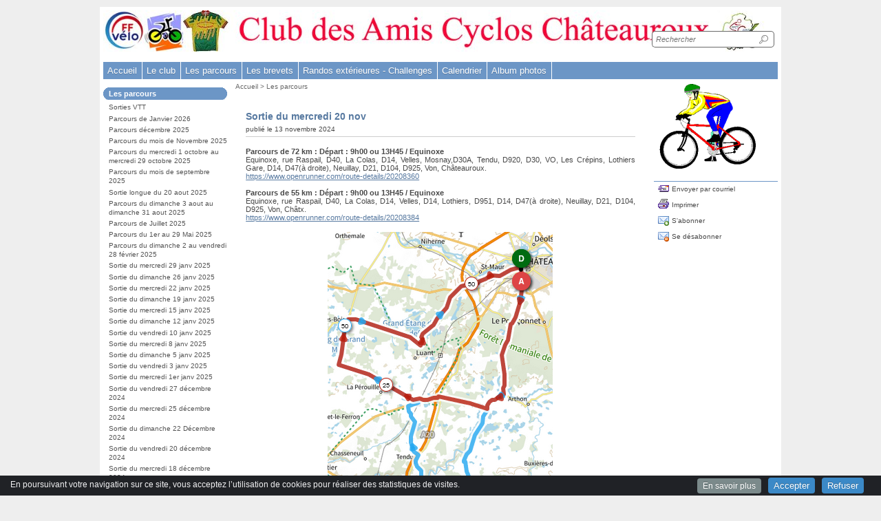

--- FILE ---
content_type: text/html; charset=utf-8
request_url: http://www.clubdesamiscyclos.fr/spip.php?article210
body_size: 8495
content:
<!DOCTYPE html>
<!--[if lt IE 7]><html lang="fr" dir="ltr" class="no-js ie ie6 lt-ie9 lt-ie8 lt-ie7"><![endif]-->
<!--[if IE 7]><html lang="fr" dir="ltr" class="no-js ie ie7 lt-ie9 lt-ie8 lt-ie7"><![endif]-->
<!--[if IE 8]><html lang="fr" dir="ltr" class="no-js ie ie8 lt-ie9 lt-ie8"><![endif]-->
<!--[if IE 9]><html lang="fr" dir="ltr" class="no-js ie ie9 lt-ie9"><![endif]-->
<!--[if (gt IE 9)|!(IE)]><!--><html lang="fr" dir="ltr" class="no-js"><!--<![endif]-->
<head><meta charset="utf-8">

<title>Sortie du mercredi 20 nov - CAC</title>
<link rel="schema.dcterms" href="http://purl.org/dc/terms/">
<meta name="dcterms.title" content="Sortie du mercredi 20 nov" />
<meta name="dcterms.creator" content="CAC" />
<meta name="dcterms.date" content="2024-11-13" />
<meta name="dcterms.subject" content="calendrier, " />
<meta name="dcterms.format" content="text/html" />
<meta name="dcterms.language" content="fr" />
<meta name="dcterms.identifier" content="https://www.clubdesamiscyclos.fr/spip.php?article210" />
<meta name="dcterms.type" content="" />
<meta name="keywords" content="calendrier, " />
<script>
var mediabox_settings={"auto_detect":true,"ns":"box","tt_img":true,"sel_g":"#documents_portfolio a[type='image\/jpeg'],#documents_portfolio a[type='image\/png'],#documents_portfolio a[type='image\/gif']","sel_c":".mediabox","str_ssStart":"Diaporama","str_ssStop":"Arr\u00eater","str_cur":"{current}\/{total}","str_prev":"Pr\u00e9c\u00e9dent","str_next":"Suivant","str_close":"Fermer","str_loading":"Chargement\u2026","str_petc":"Taper \u2019Echap\u2019 pour fermer","str_dialTitDef":"Boite de dialogue","str_dialTitMed":"Affichage d\u2019un media","splash_url":"","lity":{"skin":"fancybox","maxWidth":"90%","maxHeight":"90%","minWidth":"400px","minHeight":"","slideshow_speed":"2500","opacite":"0.9","defaultCaptionState":"expanded"}};
</script>
<!-- insert_head_css -->
<link rel="stylesheet" href="plugins-dist/mediabox/lib/lity/lity.css?1764929670" type="text/css" media="all" />
<link rel="stylesheet" href="plugins-dist/mediabox/lity/css/lity.mediabox.css?1764929670" type="text/css" media="all" />
<link rel="stylesheet" href="plugins-dist/mediabox/lity/skins/fancybox/lity.css?1764929670" type="text/css" media="all" /><link rel='stylesheet' type='text/css' media='all' href='plugins-dist/porte_plume/css/barre_outils.css?1764929672' />
<link rel='stylesheet' type='text/css' media='all' href='local/cache-css/cssdyn-css_barre_outils_icones_css-f2f2850d.css?1765363911' />
<link rel="stylesheet" href="plugins/auto/cibloc/v2.5.1/_css/font-awesome.min.css" type="text/css" /><link rel="stylesheet" href="local/cache-css/cssdyn-_css_cibloc22_css-5926b49a.css?1768262429" type="text/css" /><link rel="stylesheet" href="local/cache-css/cssdyn-_css_ciwidget28_css-21590674.css?1765369825" /><link rel="stylesheet" href="plugins/auto/ciwidget/v3.5.1/lib/splide/splide.min.css" /><script src="prive/javascript/jquery.js?1764928640" type="text/javascript"></script>

<script src="prive/javascript/jquery.form.js?1764928640" type="text/javascript"></script>

<script src="prive/javascript/jquery.autosave.js?1764928640" type="text/javascript"></script>

<script src="prive/javascript/jquery.placeholder-label.js?1764928640" type="text/javascript"></script>

<script src="prive/javascript/ajaxCallback.js?1764928640" type="text/javascript"></script>

<script src="prive/javascript/js.cookie.js?1764928640" type="text/javascript"></script>
<!-- insert_head -->
<script src="plugins-dist/mediabox/lib/lity/lity.js?1764929670" type="text/javascript"></script>
<script src="plugins-dist/mediabox/lity/js/lity.mediabox.js?1764929670" type="text/javascript"></script>
<script src="plugins-dist/mediabox/javascript/spip.mediabox.js?1764929670" type="text/javascript"></script><script type='text/javascript' src='plugins/auto/cisquel/javascript/jquery.markitup_pour_spip.js?1734194961'></script>
<script type='text/javascript' src='plugins-dist/porte_plume/javascript/jquery.previsu_spip.js?1764929672'></script>
<script type='text/javascript' src='local/cache-js/jsdyn-javascript_porte_plume_start_js-62432ee4.js?1765301422'></script>

<link rel="stylesheet" href="plugins/auto/typoenluminee/v4.0.2/css/enluminurestypo.css" type="text/css" media="all" /><link rel="shortcut icon" href="plugins/auto/cisquel/favicon.ico?1710699350" type="image/x-icon" />
<link rel="apple-touch-icon" sizes="57x57" href="local/cache-gd2/91/d1c01e5d6394a547df8f8296860a53.jpg?1765301320" />
<link rel="apple-touch-icon" sizes="114x114" href="local/cache-gd2/43/3d0c58b130ad902999933214d27e95.jpg?1765301285" />
<link rel="apple-touch-icon" sizes="72x72" href="local/cache-gd2/dc/19f1f72a28f92c2b3dd57ad969ab75.jpg?1765301285" />
<link rel="apple-touch-icon" sizes="144x144" href="local/cache-gd2/71/5ebcbb534548a83a0acac998fbfdfe.jpg?1765301285" />
<link rel="apple-touch-icon" sizes="60x60" href="local/cache-gd2/8b/2fc317190d052e2670d17164ca19d2.jpg?1765301285" />
<link rel="apple-touch-icon" sizes="120x120" href="local/cache-gd2/14/c03a6dbe86656921f466862b4865b2.jpg?1765301285" />
<link rel="apple-touch-icon" sizes="76x76" href="local/cache-gd2/5e/a229f90152358be429a03307df4046.jpg?1765301285" />
<link rel="icon" type="image/png" href="local/cache-gd2/0e/cd394303bbb46473026e2ed2d2b137.jpg?1765301285" sizes="96x96" />
<link rel="icon" type="image/png" href="local/cache-gd2/db/ac66e544d9a482d50ad92cb92233c0.jpg?1765301320" sizes="16x16" />
<link rel="icon" type="image/png" href="local/cache-gd2/03/e318d96cc4f10f583bbf2819a4eb56.jpg?1765301320" sizes="32x32" />
<link rel="icon" type="image/png" href="local/cache-gd2/9d/554731b2e0f008ade717dddbb2ccc4.jpg?1765301285" sizes="192x192" />
<meta name="msapplication-TileImage" content="local/cache-gd2/43/3d0c58b130ad902999933214d27e95.jpg?1765301285" />

<meta name="msapplication-TileColor" content="#fcdce1" />
<meta name="theme-color" content="#fcdce1" />
<link rel="stylesheet" href="plugins/auto/cibc/v1.9.2/_css/cibc_en_bas_fond_noir.css" type="text/css" media="all" />
<script type="text/javascript"><!-- 
                var cibcXiti=cibcGetCookie("cibcOptOutXITI");var paramUrlXiti=cibcGetUrlParam("cibcOptOutXITI");if(paramUrlXiti){if(paramUrlXiti=="oui"||paramUrlXiti=="non"){cibcXiti=paramUrlXiti;cibcSetCookie("cibcOptOutXITI",paramUrlXiti)}}var cibcIdga=cibcGetCookie("cibcOptOutGA");var paramUrlIdga=cibcGetUrlParam("cibcIDGA");if(paramUrlIdga){if(paramUrlIdga=="non"){cibcIdga=paramUrlIdga;cibcSetCookie("cibcOptOutGA",paramUrlIdga)}else{testidga=paramUrlIdga.replace("ua-","");testidga=testidga.replace("UA-","");testidga=testidga.replace("-","");if(isNaN(testidga)===false){cibcIdga=paramUrlIdga;cibcSetCookie("cibcOptOutGA",paramUrlIdga)}}}if(cibcIdga && cibcIdga!="non"){var gaProperty=cibcIdga;var disableStr="ga-disable-"+gaProperty;window[disableStr]=true} function cibcPath(){var cipath=window.location.pathname;cipath=cipath.substring(0,cipath.lastIndexOf("/"));if(cipath===-1)cipath="/";else cipath=cipath+"/";return cipath}function cibcHref(){return window.location.protocol+"//"+window.location.host+cibcPath()}function cibcHrefSansParam() {var cihref = document.location.href; var n = cihref.indexOf("&cibcOptOut"); if (n > 1){cihref = cihref.substring(0,n);} n = cihref.indexOf("&cibcIDGA"); if (n > 1){cihref = cihref.substring(0,n);} return cihref;}function cibcGetExpireDate(){var cookieTimeout=34128000000;var date=new Date();date.setTime(date.getTime()+cookieTimeout);var expires="expires="+date.toGMTString();return expires}function cibcSetCookie(nom,valeur){document.cookie=nom+"="+valeur+";"+cibcGetExpireDate()+"; path="+cibcPath()}function cibcSetCookieConsentOui(){document.cookie="cibcConsent=oui;"+cibcGetExpireDate()+" ; path="+cibcPath()}function cibcSetCookieConsentNon(){document.cookie="cibcConsent=non;"+cibcGetExpireDate()+" ; path="+cibcPath()}function cibcGetCookie(NomDuCookie){if(document.cookie.length>0){begin=document.cookie.indexOf(NomDuCookie+"=");if(begin!=-1){begin+=NomDuCookie.length+1;end=document.cookie.indexOf(";",begin);if(end==-1)end=document.cookie.length;return unescape(document.cookie.substring(begin,end))}}return ""}function cibcGetCookieConsent(){consentCookie=cibcGetCookie("cibcConsent");if(!consentCookie){if(document.referrer && (document.referrer.split("/")[2] == document.location.hostname) && cibcGetCookie("cibcInit")){cibcSetCookieConsentOui();consentCookie="oui"}}return consentCookie}function cibcGetUrlParam(name){name=name.replace(/[\[]/,"\\[").replace(/[\]]/,"\\]");var regex=new RegExp("[\?&]"+name+"=([^&#]*)");var results=regex.exec(window.location.search);if(results==null)return "";else return results[1]}function cibcFade(element){var op=1;var ua=navigator.userAgent.toLowerCase();var isIE=false;if(ua.indexOf("msie")!=-1){isIE=true}var timer=setInterval(function(){if(op<=0.1){clearInterval(timer);element.parentNode.removeChild(element)}else{element.style.opacity=op;if(isIE===true){element.style.filter="alpha(opacity="+op*100+")"}op-=op*0.1}},50)}function cibcDemander(){if(cibcGetCookie("spip_admin")&&3==2){cibcSetCookieConsentOui()}else{var bodytag=document.getElementsByTagName("body")[0];var div=document.createElement("div");div.setAttribute("id","banniere-cookie");div.innerHTML=decodeURIComponent("%3Cdiv%20class%3D%22cicb_texte%22%3E%3Cp%3EEn%20poursuivant%20votre%20navigation%20sur%20ce%20site%2C%20vous%20acceptez%20l%26%238217%3Butilisation%20de%20cookies%20pour%20r%C3%A9aliser%20des%20statistiques%20de%20visites.%3C%2Fp%3E%3C%2Fdiv%3E%3Cdiv%20class%3D%22cicb_boutons%22%3E%3Ca%20class%3D%22bouton%20savoir%22%20href%3D%22%22%20title%3D%22En%20savoir%20plus%20sur%20la%20gestion%20des%20cookies%22%3EEn%20savoir%20plus%3C%2Fa%3E%3Cbutton%20type%3D%22button%22%20class%3D%22bouton%20accepte%22%20onclick%3D%22javascript%3AcibcAccepte%28%29%22%20%20title%3D%22Accepter%20les%20cookies%22%3EAccepter%3C%2Fbutton%3E%3Cbutton%20type%3D%22button%22%20class%3D%22bouton%20refus%22%20onclick%3D%22javascript%3AcibcRefuse%28%29%22%20%20title%3D%22Refuser%20les%20cookies%22%3ERefuser%3C%2Fbutton%3E%3C%2Fdiv%3E");bodytag.insertBefore(div,bodytag.firstChild);cibcSetCookie("cibcInit","oui");}}function cibcRefuse(){cibcSetCookieConsentNon();var element = document.getElementById("banniere-cookie"); element.parentNode.removeChild(element);}function cibcAccepte(){cibcSetCookieConsentOui();var element=document.getElementById("banniere-cookie");element.parentNode.removeChild(element)}function cibcRemoveMe(){cibcSetCookieConsentOui();var element=document.getElementById("banniere-cookie");cibcFade(element)}function cibcRetour(){divRetour = document.getElementById("cibcRetour");if(divRetour!=null){if(divRetour.firstChild.className=="cibcRetour"){divRetour.firstChild.href = document.referrer;}}}function cibcOptOutExterne(){if(1==2){var cibcLiens=document.getElementsByTagName("a");for(var i=0;i<cibcLiens.length;i++){if(cibcLiens[i].className.substring(0,10)=="cibcOptOut"){cibcLiens[i].id="cibc"+i;cibcLiens[i].setAttribute("onclick","cibcCreerImg(this.id); return false;");cibcTableauOptOutExterne["cibc"+i]=cibcLiens[i].href;cibcLiens[i].href=""}}}}function cibcCreerImg(i){if(cibcTableauOptOutExterne[i]!==undefined&&cibcTableauOptOutExterne[i]){var element=document.getElementById(i);var img=document.createElement("img");img.setAttribute("src",cibcTableauOptOutExterne[i]);element.insertBefore(img,element.firstChild);cibcTableauOptOutExterne[i]=""}return false}function cibcAfficheLien(valeur_param,valeur_cookie){if(1==2){divOptout=document.getElementById("cibcOptOut"+valeur_param);if(divOptout!=null){divOptout.firstChild.className="spip_in";if(valeur_cookie&&valeur_cookie!="non"){divOptout.style.display="none"}else{divOptout.style.display="inline"}}divOptin=document.getElementById("cibcOptIn"+valeur_param);if(divOptin!=null){divOptin.firstChild.className="spip_in";if(valeur_cookie&&valeur_cookie!="non"){divOptin.style.display="inline"}else{divOptin.style.display="none"}}}}function cibcOptOut(){consentCookie=cibcGetCookieConsent();if(consentCookie=="oui")return"non";else if(consentCookie=="non")return"oui";else return ""}function cibcOptOutXITI(){return cibcXiti}function cibcOptOutGA(){return cibcIdga}function cibcLoad(){var consentCookie=cibcGetCookieConsent();var cibcParams=[];var cibcCookies=[];cibcParams[0]="CIBC";cibcCookies[0]="";cibcParams[1]="GA";cibcParams[2]="XITI";cibcCookies[1]=cibcGetCookie("cibcOptOutGA");cibcCookies[2]=cibcGetCookie("cibcOptOutXITI");cibcOptOutExterne();cibcRetour();var paramUrl=cibcGetUrlParam("cibcOptOut");if(paramUrl=="oui"){cibcSetCookieConsentNon();consentCookie="non";for(var i=1;i<cibcCookies.length;i++){if(cibcCookies[i]){cibcSetCookie("cibcOptOut"+cibcParams[i],"oui")};cibcCookies[i]="oui";}}if(paramUrl=="non"){cibcSetCookieConsentOui();consentCookie="oui";for(var i=1;i<cibcCookies.length;i++){if(cibcCookies[i]){cibcSetCookie("cibcOptOut"+cibcParams[i],"non")};cibcCookies[i]="non";}}if(!consentCookie){if(document.referrer && (document.referrer.split("/")[2] == document.location.hostname) && cibcGetCookie("cibcInit")){cibcSetCookieConsentOui();consentCookie="oui"}else{cibcDemander()}}var divOptout="";var divOptin="";if(consentCookie=="oui")cibcCookies[0]="non";else if(consentCookie=="non")cibcCookies[0]="oui";for(var i=0;i<cibcParams.length;i++){cibcAfficheLien(cibcParams[i],cibcCookies[i]);}}var cibcTableauOptOutExterne=[];if(window.jQuery){jQuery(document).ready(function($){cibcLoad()})}else{window.onload=function(){cibcLoad()}}
                 -->
                </script><script type='text/javascript' src='local/cache-js/jsdyn-_js_cibloc_js-ebfafbf0.js?1765301422'></script><script type='text/javascript' src='plugins/auto/ciwidget/v3.5.1/_js/ciwidget_v2_1.js'></script>

 
<link href="plugins/auto/cisquel/_css/style_smartmenu.css" rel="stylesheet" type="text/css" />


<link href="plugins/auto/cisquel/_css/style_site.css" rel="stylesheet" type="text/css" />


<link href="plugins/auto/cisquel/_images/favicon.ico" rel="shortcut icon" type="image/x-icon" />


<!--[if lt IE 9]>
       <script src="plugins/auto/cisquel/_js/html5shiv.min.js"></script>
       <script src="plugins/auto/cisquel/_js/respond.min.js"></script>
<![endif]-->

 
<script type="text/javascript" src="plugins/auto/cisquel/_js/smartmenus.min.js"></script>
<script type="text/javascript" src="plugins/auto/cisquel/_js/smartmenus_init_v1-fr.js"></script>






 



</head>

<body>
<div id='bando_liens_rapides' class="invisible">
                <a href="#contenu">Aller au contenu</a>
                <span class="separateur">-</span>
                <a href="#menuhorizontal" onclick="return focus_zone('#menuhorizontal')">Aller au menu principal</a>
                <span class="separateur">-</span>
                <a href="#rechercher" onclick="return focus_zone('#rechercher')">Aller &agrave; la recherche</a>
</div>

<div id="cisquel-barre-admin">
</div>

<div id="page">
<header role="banner">
   
<div id="entete">

	<div id="haut" style="background: #FFFFFF url(IMG/logo/banniere_cac_cle011fd9.jpg) no-repeat left top;">

	<div class="blc"><div class="brc"><div class="tlc"><div class="trc">
		<div class="BandeauHaut">
                    
                <div id="rechercher" role="search" tabindex="-1">
                        <form action="spip.php?page=recherche" method="get">
                                <input type="hidden" value="recherche" name="page" />
                                <input type="hidden" name="lang" value="fr" />
                                <input type="hidden" name="forcer_lang" value="true" />
                                <p style="display: none;"><label for="type_nbt">Veuillez laisser ce champ vide :</label>
	<input type="text" class="text" name="type_nbt" id="type_nbt" value="" size="10" />
    </p>
                                <label for="recherche" class="invisible">Recherche sur le site</label>
                                <input name="recherche" type="search" id="recherche" placeholder="Rechercher" value="" /><!-- whitespace
        --><input id="validsearch" type="submit" title="Lancer la recherche" value="Ok" class="ok" />
                        </form>
                </div>
                    
		<div id="nomdusite">
		<a href="spip.php?page=sommaire" title="Retour &agrave; l'accueil"></a>
		</div>
                    
		</div>	
	</div></div></div></div>
	</div>
</div>
</header>

<!-- Menu -->





<div id="boxmenuhaut">
<div class="blc"><div class="brc"><div class="tlc"><div class="trc">

<nav role="navigation" aria-label="Menu principal" class="main-nav">
<div id="menuhorizontal" tabindex="-1"><input id="main-menu-state" type="checkbox" /><label class="main-menu-btn" for="main-menu-state"><span class="main-menu-btn-icon"></span> Toggle main menu visibility</label><ul id="main-menu" class="sm sm-blue"><li class="liniv1"><a href="spip.php?page=sommaire" class="niv1">Accueil</a></li><li id="cimenu1" class="liniv1"><a class="niv1" href="spip.php?rubrique1">Le club</a><ul><li><a class="" href="spip.php?rubrique2">Conseil d&#8217;administration</a></li><li><a class="" href="spip.php?rubrique3">Statuts</a></li><li><a class="" href="spip.php?rubrique4">Règlement intérieur</a></li><li><a class="" href="spip.php?rubrique9">Pointage des licenciés</a></li><li><a class="" href="spip.php?rubrique24">Licence au CAC</a></li><li><a class="" href="spip.php?rubrique25">Flash informations</a></li></ul></li><li id="cimenu6" class="liniv1"><a class="niv1" href="spip.php?rubrique6">Les parcours</a><ul><li><a class="" href="spip.php?rubrique26">Les sorties longues</a></li></ul></li><li id="cimenu27" class="liniv1"><a class="niv1" href="spip.php?rubrique27">Les brevets</a><ul><li><a class="" href="spip.php?rubrique28">Brevet 100 km</a></li><li><a class="" href="spip.php?rubrique29">Brevet 150 km</a></li><li><a class="" href="spip.php?rubrique30">Brevet 200 km</a></li></ul></li><li id="cimenu31" class="liniv1"><a class="niv1" href="spip.php?rubrique31">Randos extérieures - Challenges</a></li><li id="cimenu7" class="liniv1"><a class="niv1" href="spip.php?rubrique7">Calendrier</a></li><li id="cimenu8" class="liniv1"><a class="niv1" href="spip.php?rubrique8">Album photos</a></li></ul></div>
</nav>

</div></div></div></div>
</div><main role="main"><div id="milieu" tabindex="-1">
	<div id="ext-main">
		<div class="main">
			<div id="gauche">
				
	
			    <div id="menu1">
		
			
				
                            <nav role="navigation" aria-labelledby="menu1_titre_6">
				<div class="boxtitregauche"><div class="blc"><div class="brc"><div class="tlc"><div class="trc"><div class="menu1_titre" id="menu1_titre_6"><span class="invisible">Dans la rubrique : </span>Les parcours</div></div></div></div></div></div>
				<ul>
				
				
				
				
                                 
				<li><a href="spip.php?article387" >Sorties VTT</a></li>
                                
                                
				
                                 
				<li><a href="spip.php?article380" >Parcours de Janvier 2026</a></li>
                                
                                
				
                                 
				<li><a href="spip.php?article372" >Parcours décembre 2025</a></li>
                                
                                
				
                                 
				<li><a href="spip.php?article366" >Parcours du mois de Novembre 2025</a></li>
                                
                                
				
                                 
				<li><a href="spip.php?article361" >Parcours du mercredi 1 octobre au mercredi 29 octobre 2025</a></li>
                                
                                
				
                                 
				<li><a href="spip.php?article355" >Parcours du mois de septembre 2025</a></li>
                                
                                
				
                                 
				<li><a href="spip.php?article349" >Sortie longue du 20 aout 2025</a></li>
                                
                                
				
                                 
				<li><a href="spip.php?article348" >Parcours du dimanche 3 aout au dimanche 31 aout 2025</a></li>
                                
                                
				
                                 
				<li><a href="spip.php?article341" >Parcours de Juillet 2025</a></li>
                                
                                
				
                                 
				<li><a href="spip.php?article319" >Parcours du 1er au 29 Mai 2025</a></li>
                                
                                
				
                                 
				<li><a href="spip.php?article291" >Parcours du dimanche 2 au vendredi 28 février 2025</a></li>
                                
                                
				
                                 
				<li><a href="spip.php?article297" >Sortie du mercredi 29 janv 2025</a></li>
                                
                                
				
                                 
				<li><a href="spip.php?article296" >Sortie du dimanche 26 janv 2025</a></li>
                                
                                
				
                                 
				<li><a href="spip.php?article294" >Sortie du mercredi 22 janv 2025</a></li>
                                
                                
				
                                 
				<li><a href="spip.php?article293" >Sortie du dimanche 19 janv 2025</a></li>
                                
                                
				
                                 
				<li><a href="spip.php?article289" >Sortie du mercredi 15 janv 2025</a></li>
                                
                                
				
                                 
				<li><a href="spip.php?article288" >Sortie du dimanche 12 janv 2025</a></li>
                                
                                
				
                                 
				<li><a href="spip.php?article286" >Sortie du vendredi 10 janv 2025</a></li>
                                
                                
				
                                 
				<li><a href="spip.php?article285" >Sortie du mercredi 8 janv 2025</a></li>
                                
                                
				
                                 
				<li><a href="spip.php?article284" >Sortie du dimanche 5 janv 2025</a></li>
                                
                                
				
                                 
				<li><a href="spip.php?article283" >Sortie du vendredi 3 janv 2025</a></li>
                                
                                
				
                                 
				<li><a href="spip.php?article282" >Sortie du mercredi 1er janv 2025</a></li>
                                
                                
				
                                 
				<li><a href="spip.php?article278" >Sortie du vendredi 27 décembre 2024</a></li>
                                
                                
				
                                 
				<li><a href="spip.php?article277" >Sortie du mercredi 25 décembre 2024</a></li>
                                
                                
				
                                 
				<li><a href="spip.php?article272" >Sortie du dimanche 22 Décembre 2024</a></li>
                                
                                
				
                                 
				<li><a href="spip.php?article228" >Sortie du vendredi 20 décembre 2024</a></li>
                                
                                
				
                                 
				<li><a href="spip.php?article227" >Sortie du mercredi 18 décembre 2024</a></li>
                                
                                
				
                                 
				<li><a href="spip.php?article226" >Sortie du dimanche 15 Décembre 2024</a></li>
                                
                                
				
                                 
				<li><a href="spip.php?article218" >Sortie du vendredi  13 Décembre</a></li>
                                
                                
				
                                 
				<li><a href="spip.php?article217" >Sortie du mercredi 11 Décembre </a></li>
                                
                                
				
                                 
				<li><a href="spip.php?article221" >Sortie du vendredi 6 décembre</a></li>
                                
                                
				
                                 
				<li><a href="spip.php?article220" >Sortie du mercredi 4 décembre</a></li>
                                
                                
				
                                 
				<li><a href="spip.php?article219" >Sortie du dimanche 1er Décembre</a></li>
                                
                                
				
                                 
				<li><a href="spip.php?article214" >Sortie du vendredi  29 Novembre</a></li>
                                
                                
				
                                 
				<li><a href="spip.php?article213" >Sortie du mercredi 27 Novembre</a></li>
                                
                                
				
                                 
				<li><a href="spip.php?article212" >Sortie du dimanche 24 Novembre</a></li>
                                
                                
				
                                 
				<li><a href="spip.php?article211" >Sortie du vendredi 22 nov </a></li>
                                
                                
				
                                
                                 
				<li><span class="expose">Sortie du mercredi 20 nov</span></li>
                                
				
                                 
				<li><a href="spip.php?article209" >Sortie du dimanche 17 nov</a></li>
                                
                                
				
                                 
				<li><a href="spip.php?article203" >Sortie du vendredi  15 Novembre</a></li>
                                
                                
				
                                 
				<li><a href="spip.php?article202" >Sortie du mercredi 13 Novembre </a></li>
                                
                                
				
                                 
				<li><a href="spip.php?article201" >Sortie du lundi 11 Novembre</a></li>
                                
                                
				
                                 
				<li><a href="spip.php?article200" >Sortie du dimanche 10 Novembre</a></li>
                                
                                
				
                                 
				<li><a href="spip.php?article207" >Sortie du vendredi 8 nov 2024</a></li>
                                
                                
				
                                 
				<li><a href="spip.php?article206" >Sortie du mercredi 6 nov</a></li>
                                
                                
				
                                 
				<li><a href="spip.php?article205" >Sortie du dimanche 3 nov</a></li>
                                
                                
				
                                 
				<li><a href="spip.php?article198" >Sortie du vendredi  01 Novembre </a></li>
                                
                                
				
                                 
				<li><a href="spip.php?article197" >Sortie du mercredi 30 Octobre</a></li>
                                
                                
				
                                 
				<li><a href="spip.php?article196" >Sortie du dimanche 27 Octobre</a></li>
                                
                                
				
                                 
				<li><a href="spip.php?article195" >Sortie du vendredi 25 oct 2024</a></li>
                                
                                
				
                                 
				<li><a href="spip.php?article194" >Sortie du mercredi 23 oct 2024</a></li>
                                
                                
				
                                 
				<li><a href="spip.php?article193" >Sortie du dimanche 20 oct 2024</a></li>
                                
                                
				
                                 
				<li><a href="spip.php?article188" >Sortie du vendredi  18 Octobre</a></li>
                                
                                
				
                                 
				<li><a href="spip.php?article187" >Sortie du mercredi 16 Octobre</a></li>
                                
                                
				
                                 
				<li><a href="spip.php?article186" >Sortie dimanche 13 Octobre </a></li>
                                
                                
				
                                 
				<li><a href="spip.php?article191" >Sortie du vendredi  11 octobre 2024</a></li>
                                
                                
				
                                 
				<li><a href="spip.php?article190" >Sortie du mercredi 9 octobre 2024</a></li>
                                
                                
				
                                 
				<li><a href="spip.php?article189" >Sortie du dimanche 6 octobre 2024</a></li>
                                
                                
				
                                 
				<li><a href="spip.php?article185" >Sortie du vendredi  04 Octobre </a></li>
                                
                                
				
                                 
				<li><a href="spip.php?article184" >Sortie du mercredi 02 Octobre </a></li>
                                
                                
				
                                 
				<li><a href="spip.php?article183" >Sortie dimanche 29 Septembre</a></li>
                                
                                
				
                                 
				<li><a href="spip.php?article181" >Sortie du vendredi  27 sept 2024</a></li>
                                
                                
				
                                 
				<li><a href="spip.php?article180" >Sortie du mercredi 25 sept 2024</a></li>
                                
                                
				
                                 
				<li><a href="spip.php?article179" >Sortie du dimanche 22 sept 2024</a></li>
                                
                                
				
                                 
				<li><a href="spip.php?article173" >Sortie du vendredi  20 Septembre</a></li>
                                
                                
				
                                 
				<li><a href="spip.php?article172" >Sortie du mercredi 18 Septembre</a></li>
                                
                                
				
                                 
				<li><a href="spip.php?article171" >Sortie dimanche 15 Septembre</a></li>
                                
                                
				
                                 
				<li><a href="spip.php?article175" >Sortie du mercredi 11 septembre 2024</a></li>
                                
                                
				
                                 
				<li><a href="spip.php?article170" >Sortie du dimanche 8 sept 2024</a></li>
                                
                                
				
                                 
				<li><a href="spip.php?article165" >Sortie du vendredi  06 Septembre</a></li>
                                
                                
				
                                 
				<li><a href="spip.php?article164" >Sortie du mercredi 04 Septembre</a></li>
                                
                                
				
                                 
				<li><a href="spip.php?article163" >Sortie dimanche 01 Septembre</a></li>
                                
                                
				
                                 
				<li><a href="spip.php?article169" >Sortie du vendredi 30 août</a></li>
                                
                                
				
                                 
				<li><a href="spip.php?article168" >Sortie du mercredi 28 août</a></li>
                                
                                
				
                                 
				<li><a href="spip.php?article167" >Sortie du dimanche 25 août</a></li>
                                
                                
				
                                 
				<li><a href="spip.php?article162" >Sortie du vendredi  23 Août</a></li>
                                
                                
				
                                 
				<li><a href="spip.php?article161" >Sortie du mercredi 21 Août</a></li>
                                
                                
				
                                 
				<li><a href="spip.php?article160" >Sortie dimanche 18 Août</a></li>
                                
                                
				
                                 
				<li><a href="spip.php?article158" >Sortie du vendredi 16 août</a></li>
                                
                                
				
                                 
				<li><a href="spip.php?article156" >Sortie du mercredi 14 août</a></li>
                                
                                
				
                                 
				<li><a href="spip.php?article157" >Sortie du jeudi 15 août (jour férié)</a></li>
                                
                                
				
                                 
				<li><a href="spip.php?article155" >Sortie du dimanche 11 août</a></li>
                                
                                
				
                                 
				<li><a href="spip.php?article151" >Sortie du vendredi 9 août</a></li>
                                
                                
				
                                 
				<li><a href="spip.php?article150" >Sortie du mercredi 7 août</a></li>
                                
                                
				
                                 
				<li><a href="spip.php?article149" >Sortie du dimanche 4 août</a></li>
                                
                                
				
                                 
				<li><a href="spip.php?article148" >Sortie du vendredi 2 août</a></li>
                                
                                
				
                                 
				<li><a href="spip.php?article147" >Sortie du mercredi 31 juillet</a></li>
                                
                                
				
                                 
				<li><a href="spip.php?article146" >Sortie du dimanche 28 juillet</a></li>
                                
                                
				
                                 
				<li><a href="spip.php?article144" >Sortie du vendredi 26 juillet</a></li>
                                
                                
				
                                 
				<li><a href="spip.php?article143" >Sortie du mercredi 24 juillet</a></li>
                                
                                
				
                                 
				<li><a href="spip.php?article142" >Sortie du dimanche 21 juillet</a></li>
                                
                                
				
                                 
				<li><a href="spip.php?article141" >Sortie du vendredi 19 juillet</a></li>
                                
                                
				
                                 
				<li><a href="spip.php?article140" >Sortie du mercredi 17 juillet</a></li>
                                
                                
				
                                 
				<li><a href="spip.php?article139" >Sortie du dimanche 14 juillet</a></li>
                                
                                
				
                                 
				<li><a href="spip.php?article135" >Sortie du mercredi 10 juillet</a></li>
                                
                                
				
                                 
				<li><a href="spip.php?article136" >Sortie du vendredi 12 juillet</a></li>
                                
                                
				
                                 
				<li><a href="spip.php?article138" >Sortie "Tour de France" le mardi 9 juillet</a></li>
                                
                                
				
                                 
				<li><a href="spip.php?article137" >Sortie du vendredi 5 juillet</a></li>
                                
                                
				
                                 
				<li><a href="spip.php?article134" >Sortie du dimanche 7 juillet</a></li>
                                
                                
				
                                 
				<li><a href="spip.php?article131" >Sortie du dimanche 30 juin</a></li>
                                
                                
				
                                 
				<li><a href="spip.php?article129" >Sortie du vendredi  28 Juin</a></li>
                                
                                
				
                                 
				<li><a href="spip.php?article128" >Sortie du mercredi 26 Juin</a></li>
                                
                                
				
                                 
				<li><a href="spip.php?article127" >Sortie dimanche 23 Juin</a></li>
                                
                                
				
                                 
				<li><a href="spip.php?article126" >Sortie du mercredi  19 juin</a></li>
                                
                                
				
                                 
				<li><a href="spip.php?article125" >Sortie du dimanche 16 juin</a></li>
                                
                                
				
                                 
				<li><a href="spip.php?article123" >Sortie du vendredi  14 Juin </a></li>
                                
                                
				
                                 
				<li><a href="spip.php?article120" >Sortie du mercredi 12 Juin</a></li>
                                
                                
				
                                 
				<li><a href="spip.php?article119" >Sortie dimanche 9 Juin</a></li>
                                
                                
				
                                 
				<li><a href="spip.php?article118" >Sortie du vendredi  7 juin</a></li>
                                
                                
				
                                 
				<li><a href="spip.php?article117" >Sortie du mercredi  5 juin</a></li>
                                
                                
				
                                 
				<li><a href="spip.php?article116" >Sortie du dimanche 2 juin</a></li>
                                
                                
				
                                 
				<li><a href="spip.php?article114" >Sortie du vendredi  31 Mai</a></li>
                                
                                
				
                                 
				<li><a href="spip.php?article113" >Sortie du mercredi 29 Mai</a></li>
                                
                                
				
                                 
				<li><a href="spip.php?article112" >Sortie dimanche 26 Mai</a></li>
                                
                                
				
                                 
				<li><a href="spip.php?article108" >Sortie du mercredi 22 mai</a></li>
                                
                                
				
                                 
				<li><a href="spip.php?article106" >Sortie du dimanche 19 mai</a></li>
                                
                                
				
                                 
				<li><a href="spip.php?article107" >Sortie du lundi 20 mai (jour férié)</a></li>
                                
                                
				
                                 
				<li><a href="spip.php?article103" >Sortie du vendredi  17 Mai</a></li>
                                
                                
				
                                 
				<li><a href="spip.php?article102" >Sortie du mercredi 15 Mai </a></li>
                                
                                
				
                                 
				<li><a href="spip.php?article96" >Sortie du jeudi 9 mai (jour férié)</a></li>
                                
                                
				
                                 
				<li><a href="spip.php?article101" >Sortie dimanche 12 Mai</a></li>
                                
                                
				
                                 
				<li><a href="spip.php?article97" >Sortie du vendredi 10 mai</a></li>
                                
                                
				
                                 
				<li><a href="spip.php?article94" >Sortie du mercredi 8 mai</a></li>
                                
                                
				
                                 
				<li><a href="spip.php?article90" >Sortie du dimanche 5 Mai</a></li>
                                
                                
				
                                 
				<li><a href="spip.php?article80" >Sortie du vendredi  03 Mai</a></li>
                                
                                
				
                                 
				<li><a href="spip.php?article77" >Sortie du mercredi 01 Mai ( jour férié ) </a></li>
                                
                                
				
                                 
				<li><a href="spip.php?article76" >Sortie dimanche 28 Avril</a></li>
                                
                                
				
                                 
				<li><a href="spip.php?article72" >Sortie du vendredi 26 avril</a></li>
                                
                                
				
                                 
				<li><a href="spip.php?article71" >Sortie du mercredi 24 avril 2024</a></li>
                                
                                
				
                                 
				<li><a href="spip.php?article70" >Sortie du dimanche 21 avril 2024</a></li>
                                
                                
				
                                 
				<li><a href="spip.php?article39" >Sortie du vendredi 19 Avril</a></li>
                                
                                
				
                                 
				<li><a href="spip.php?article38" >Sortie du mercredi 17 Avril</a></li>
                                
                                
				
                                 
				<li><a href="spip.php?article37" >Sortie dimanche 14 Avril</a></li>
                                
                                
				
                                 
				<li><a href="spip.php?article35" >Sortie du vendredi 12 avril</a></li>
                                
                                
				
                                 
				<li><a href="spip.php?article34" >Sortie du mercredi 10 avril</a></li>
                                
                                
				
                                 
				<li><a href="spip.php?article33" >Sortie du dimanche 7 avril</a></li>
                                
                                
				
                                 
				<li><a href="spip.php?article32" >Sortie du vendredi 05 Avril</a></li>
                                
                                
				
                                 
				<li><a href="spip.php?article31" >Sortie du mercredi 03 Avril</a></li>
                                
                                
				
                                 
				<li><a href="spip.php?article30" >Sortie lundi 01 Avril</a></li>
                                
                                
				
                                 
				<li><a href="spip.php?article17" >Sortie dimanche 31/03/2024</a></li>
                                
                                
				
                                 
				<li><a href="spip.php?article3" >Parcours mercredi 27/03/2024</a></li>
                                
                                
				
				
				
				</ul>
                            </nav>
			
			
				<div class="boxtitregauche"><div class="blc"><div class="brc"><div class="tlc"><div class="trc"><h2>Autres rubriques</h2></div></div></div></div></div>
				<ul>
				
				
				 <li><a href="spip.php?rubrique7">Calendrier</a></li>
				
				
				</ul>
			
			
				<div class="boxtitregauche"><div class="blc"><div class="brc"><div class="tlc"><div class="trc"><h2>Voir aussi</h2></div></div></div></div></div>
				<ul>
				
				
				<li><a href="spip.php?article232"  >Brevet 100km 2026</a></li>
				
				<li><a href="spip.php?article233"  >Challenge Bonneval-28</a></li>
				
				<li><a href="spip.php?article234"  >Brevet 150km 2026</a></li>
				
				<li><a href="spip.php?article240"  >Challenge Tranzault-36</a></li>
				
				<li><a href="spip.php?article243"  >Sortie longue 20/05/2026</a></li>
				
				<li><a href="spip.php?article249"  >Sortie longue 17/06/2026</a></li>
				
				<li><a href="spip.php?article250"  >Sortie longue 08/07/2026</a></li>
				
				<li><a href="spip.php?article256"  >Sortie longue 19/08/2026</a></li>
				
				<li><a href="spip.php?article259"  >Challenge La Riche-37</a></li>
				
				<li><a href="spip.php?article260"  >Choucroute 14/10/2026</a></li>
				
				<li><a href="spip.php?article352"  >Sortie longue du 10/09/2025</a></li>
				
				
				</ul>
			
		</div>
			</div>

  			<div id="contenu">
			<div class="main-content">
				<span class="invisible">Vous &ecirc;tes ici :</span><div id="boxnavpath"><div id="navpath">
					<a href="spip.php?page=sommaire">Accueil</a>
					
					
                                        
					&gt; <a href="spip.php?rubrique6"  id="cimenuariane" class="6">Les parcours</a>
					
				</div></div>
				
                                <article role="article">
                                
				
				
				<div id="boxcentrale" tabindex="-1"><div class="blc"><div class="brc"><div class="tlc"><div class="trc"><div class="innercentrale">
				
				<h1>Sortie du mercredi 20 nov</h1>
    <div class="dateart">publi&eacute; le 13 novembre 2024 
    </div>
    <div class="texte"><p><strong>Parcours de 72 km&nbsp;: Départ&nbsp;: 9h00 ou 13H45 / Equinoxe</strong><br class='autobr' />
Equinoxe, rue Raspail, D40, La Colas, D14, Velles, Mosnay,D30A, Tendu, D920, D30, VO, Les Crépins, Lothiers Gare, D14, D47(à droite), Neuillay, D21, D104, D925, Von, Châteauroux.<br class='autobr' />
<a href="https://www.openrunner.com/route-details/20208360" class="spip_url spip_out auto" rel="nofollow external">https://www.openrunner.com/route-details/20208360</a><br class='autobr' />
<strong><br class='autobr' />
Parcours de 55 km&nbsp;: Départ&nbsp;: 9h00 ou 13H45 / Equinoxe</strong><br class='autobr' />
Equinoxe, rue Raspail, D40, La Colas, D14, Velles, D14, Lothiers, D951, D14, D47(à droite), Neuillay, D21, D104, D925, Von, Châtx.<br class='autobr' />
<a href="https://www.openrunner.com/route-details/20208384" class="spip_url spip_out auto" rel="nofollow external">https://www.openrunner.com/route-details/20208384</a></p>
<div class='spip_document_1115 spip_document spip_documents spip_document_image spip_documents_center spip_document_center'>
<figure class="spip_doc_inner">
<a href="https://www.openrunner.com/route-details/20208360" class="spip_out spip_doc_lien">

		<img src='IMG/png/20241120_cle846b5d.png' width="327" height="408" loading='lazy' alt='' /></a>
</figure>
</div></div>
				
								
                                <div class="o2paj"><a href="#entete">Haut de page</a></div>
				</div></div></div></div></div></div>
                                </article>
			</div>
			</div>

			<div class='clearer'>&nbsp;</div>
			
		</div>
		 
		<div id="droite">
		
		<div id="menu2">
				
				
				<div class="visuel"><img src="local/cache-vignettes/L145xH128/34809_cle0f1c8f-2-b3c13.png?1765331051" alt="" /></div>
				<div class="blocoutil">
						
				<a rel="nofollow" href="javascript:chainemail('CAC  Sortie du mercredi 20 nov')" title="Envoyer par courriel (ouverture de la messagerie)" class="envoiami">Envoyer par courriel</a>
				<a href="spip.php?page=article_print&amp;id_article=210" title="Imprimer la page (ouverture nouvelle fen&ecirc;tre)" class="imprimer">Imprimer</a>

				 
					 
				<a rel="nofollow" href="spip.php?page=abonnement-article&amp;id_article=210" class="abonner">S'abonner</a>
				<a rel="nofollow" href="spip.php?page=abonnement-article&amp;id_article=210&amp;desabonner=oui" class="desabonner">Se d&eacute;sabonner</a>
					
				

						
				</div>
				
								
			</div>
		</div>
		
	</div>
</div>



	</main><footer role="contentinfo">
<div id="pied">

<div id="outils">

<a href="spip.php?page=plan&amp;lang=fr">Plan du site</a>&nbsp;| <a href="ecrire/" rel="nofollow">Gestion du site</a>
| <a href="spip.php?page=login&amp;url=spip.php%3Farticle210" rel="nofollow">Authentification</a>	</div>
	<div id="copyright">&copy;&nbsp;CAC</div>
</div>
</footer>
<script type='text/javascript'>
<!--
function chainemail(titreobjet) {
	chaine_mail = "mailto:?subject=" + escape(titreobjet);
	chaine_mail += "&body=Je recommande cette page :  " + escape(titreobjet);
	chaine_mail += ". Pour la consulter, cliquer sur ce lien : " + escape(location.href);
	location.href = chaine_mail;
}
-->
</script>
</div>
</body>
</html>



--- FILE ---
content_type: text/css
request_url: http://www.clubdesamiscyclos.fr/local/cache-css/cssdyn-_css_ciwidget28_css-21590674.css?1765369825
body_size: 5855
content:
/* #PRODUIRE{fond=_css/ciwidget28.css}
   md5:8677ff8e6bae540fa8575924d924dd10 */
/**
 * CIWIDGET
 * @copyright 2019 MTECT
 * @author Christophe IMBERTI (cf. CPI art L121-1)
 * @license GNU/GPLv3
 */

/* Alignement */
.ciwidget_center{margin-right: auto; margin-left: auto; text-align: center;}
.ciwidget_left{float: left; margin-right: 1.5em;}
.ciwidget_right{float: right; margin-left: 1.5em;}
    
/* Pour tweet et twitter (responsive) */
.ciwidget_tweet{max-width:100%;}
.ciwidget_twitter{max-width:100%;}

/* Pour dailymotion et youtube (responsive) */
.ciwidget_embed_video_rwd{position:relative; background-color:#333; max-width:100%;}
.ciwidget_embed_video_rwd:after{content:'';display:block;padding-bottom:56.25%;}
.ciwidget_embed_video_rwd iframe{position:absolute;top:0;right:0;bottom:0;left:0;width:100%;height:100%;margin:0;}

/* Pour video, videodistante, streamhls, dailymotion, youtube */
.ciwidget_commun_video{max-width:100%;}
.ciwidget_titre{text-align:center;margin-bottom:1rem;max-width:100%;}
.ciwidget_titre p, 
#contenu .texte .ciwidget_titre p {
    margin: 0;
    text-align: center;
}
.ciwidget_titre .spip_doc_titre {
    font-weight: bold;
}
.ciwidget_titre .spip_doc_titre .ciwidget_duree {
    font-weight: normal;
}

/* Pour le bouton "version texte" */
#contenu .texte .bouton_version_texte {
    clear: both;
    text-decoration: none;
    background-color: #484848;
    border: 0 none;
    border-radius: 5px;
    color: #fff;
    font-size: 1.2em;
    margin-right: 0;
    padding: 5px 20px;    
}
#contenu .texte .bouton_version_texte:hover,
#contenu .texte .bouton_version_texte:focus,
#contenu .texte .bouton_version_texte:active {
    background-color: #000;
}

/* Pour que le bouton "version texte" soit en dessous (dans l'espace prive) */
.ciwidget_bouton_version_texte_wrap{clear:both;margin-bottom:1rem;}
#wysiwyg .ciwidget_bouton_version_texte_wrap{text-align:right;}
.version_texte{clear:both;margin-bottom:1rem;text-align:left;}

/* Ne pas afficher */
.ciwidget_hidden {
    display:none;
}

/* Invisible sauf pour les lecteurs d'ecran */
.ciwidget_invisible {
    display:block;
    position: absolute !important;
    clip: rect(1px 1px 1px 1px); /* IE6, IE7 */
    clip: rect(1px, 1px, 1px, 1px);
    height: 1px;
    overflow: hidden;
    width: 1px;
}

/* Nettoyeur */
.ciwidget_nettoyeur { clear: both; height: 0; margin: 0; padding: 0; border: 0; line-height: 1px; font-size: 1px; }

/* Offscreen */
.ciwidget_offscreen {
  position: absolute;
  left: -999em;
  height: 1%;
}

/* Display inherit */
.ciwidget_display_inherit {
    display:inherit;
}

/* Passage des div en p */
.ciwidget_infographie .ciwidget_doc_legende p,
#contenu .texte .ciwidget_infographie .ciwidget_doc_legende p {
    margin: 0;
    text-align: center;
}
.ciwidget_infographie .ciwidget_doc_legende p.spip_doc_titre {
    font-weight: bold;
}
.ciwidget_infographie figure {
    margin-bottom: 1rem;
}

.ciwidget_graphique p,
#contenu .texte .ciwidget_graphique p {
    margin: 0;
}

#wysiwyg .ciwidget_graphique_telecharger {
    margin-bottom: 1rem;
}

.ciwidget_sansclic_lien {
    display: block;
    position: relative;
}
.ciwidget_sansclic_lien[data-set]:before {
    display: block;
    position: absolute;
    bottom: 1.25rem;
    left: 1rem;
    color: #fff;
    padding: 0.875rem 0.75rem;
    line-height: 2px;
    font-size: 1rem;
    margin: 0;
    border-radius: 5px;
    background-color: rgba(85,85,85,.8);
    background-position: 5px;
    background-repeat: no-repeat;
    outline-offset: -4px;
    
    content: " " attr(data-set);
    text-indent: 1rem;
    background-size: 1rem 1rem;
    background-image: url("data:image/svg+xml;charset=utf-8,%3Csvg width='12' height='12' xmlns='http://www.w3.org/2000/svg'%3E%3Cpath fill='%23fff' d='M4 0v2H2v2H0v8h8v-2h2V8h2V0H4zm3 11H1V5h6v6zm2-2H8V4H3V3h6v6zm2-2h-1V2H5V1h6v6z'/%3E%3C/svg%3E");
    z-index: 1
}


/* Pour chaque type de widget */

/* Widget audio */
    
.ciwidget_audio{
    margin:1rem 0;
    clear: both;
}

.ciwidget_audio__conteneur{
  display:flex;
  flex-direction:row;
  width:100%;
  background-color: #333333;
  min-height: 120px;
}

.ciwidget_audio__vignette{
    width:120px;
    height:120px;
    text-align:center;
    flex-shrink:0;
}

.ciwidget_audio__vignette img {
    vertical-align: middle;
}

@media (max-width: 767px) {
    .ciwidget_audio__vignette{
        display: none;
    }
}

.ciwidget_audio__contenu{
    display:flex;
    flex-direction:column-reverse;
    padding-right:.6925em;
    flex-grow:1;
    margin:0.75rem 0.5rem 0.5rem 1rem;
}

.ciwidget_audio__infoswrapper{
    display:flex;
    flex-direction:row;
    width:100%;
    flex-grow:1;
}

.ciwidget_audio__infos{
    flex-grow:1;
}

.ciwidget_audio__infos p {
    margin: 0 !important;
    text-align: left !important;
}

.ciwidget_audio__titre{
    font-size:1.125rem;
    line-height: 1.2rem;
    font-weight:400;
    font-family:sans-serif, Arial, Helvetica;
    color: #FFFFFF;
    text-align:left;
}

.ciwidget_audio__credits{
    color:#DDD;
    font-size:0.8rem;
    font-family:sans-serif, Arial, Helvetica;
    line-height: 1.2rem;
    text-align:left;
}

.ciwidget_audio__outils,
.ciwidget_audio__outils a,
.ciwidget_audio__outils button,
.ciwidget_audio__outils svg {
    color: #FFF !important;
    width:1.25rem;
}
.ciwidget_audio__outils {
    margin: 0 0.15rem 0 1.75rem;
    display:flex;
    flex-direction:column;
}
.ciwidget_audio__outils a {
    display: block;
    flex-grow:1;
    padding: 0;
    text-decoration: none;
    clear:both;
}
.ciwidget_audio__outils button {
    display: block;
    flex-grow:1;
    padding: 0;
    text-decoration: none;
    clear:both;
    background-color: inherit;
    border: inherit;
    cursor: pointer;
}
.ciwidget_audio__outils a:hover, .ciwidget_audio__outils a:focus, .ciwidget_audio__outils a:active {
    background-color: #333333;
    color: #FFF !important;
    text-decoration: none;
}

.ciwidget_audio__lecteur {
    padding:0;
}

/* Widget audio - partie lecteur audio */

.ciwidget_audio .video-js.vjs-audio .vjs-control-bar {
    background: #333333;
}

.ciwidget_audio .video-js.vjs-audio .vjs-play-control {
    color: #333333;
    background: #FFFFFF;
    border-style: solid;
    border-width: 2px;
    border-color: #333333;
    border-radius: 50%;
}

.ciwidget_audio .video-js.vjs-audio .vjs-play-control:focus:before,
.ciwidget_audio .video-js.vjs-audio .vjs-play-control:focus {
    color: #FFFFFF;
    background: #333333;
    border-style: solid;
    border-width: 2px;
    border-color: #FFFFFF;
    border-radius: 50%;
}

.ciwidget_audio .video-js.vjs-audio .vjs-play-control>.vjs-icon-placeholder:before {
 font-size:2.2rem;
 line-height:2.4rem;
}

.ciwidget_audio .video-js.vjs-audio .vjs-time-control {
    display: block;
}
.ciwidget_audio .video-js.vjs-audio .vjs-remaining-time {
    display: none;
}
.ciwidget_audio .video-js.vjs-audio .vjs-remaining-time-display {
    display: none;
}
.ciwidget_audio .video-js.vjs-audio .vjs-time-divider {
    display: none;
}

.ciwidget_audio .video-js.vjs-audio .vjs-time-control {
    flex: 0 1 auto;
    width: auto;
    min-width:0;
    padding-left: 0.2em;
    padding-right: 0.2em;
}

.ciwidget_audio .video-js.vjs-audio .vjs-time-control.vjs-current-time {
    margin-left: 1em;
}

.ciwidget_audio .video-js.vjs-audio .vjs-time-control .vjs-current-time-display,.ciwidget_audio .video-js.vjs-audio .vjs-time-control .vjs-duration-display {
    width: 100%;
    padding-right: 0.5rem;
}

.ciwidget_audio .video-js.vjs-audio .vjs-play-progress:before {
    font-size:1.5rem;
    top:-.5rem;
}

/* Widget bloc */

.ciwidget_bloc {
    background-color:#efefef;
    border-style:solid;
    border-color:#767676;
    border-width:0 0 0 0.25rem;
    padding:1.5rem;
    margin:0 0 1.5rem 0;
    
    
    clear: both;
}
.ciwidget_bloc:before,
.ciwidget_bloc:after {
    display: table;
    content: " ";
}
.ciwidget_bloc:after {
    clear: both;
}
@media (min-width: 48em) {
    .ciwidget_bloc {
    padding:2rem 3rem 2rem 3rem;
    }
}

.ciwidget_bloc__titre,
#contenu .texte .ciwidget_bloc__titre,
#wysiwyg .ciwidget_bloc__titre {
    
    font-size:1.375rem;
    font-weight:700;
    margin:0 0 0.5rem 0;
    line-height:1.75rem;
    text-align:left;
    margin-top: 0;
    margin-left: 0;
    margin-right: 0;
}
@media (min-width: 48em) {
    .ciwidget_bloc__titre,
    #contenu .texte .ciwidget_bloc__titre,
    #wysiwyg .ciwidget_bloc__titre {
    font-size:1.5rem;
    line-height:2rem;
    }
}

.ciwidget_bloc__texte,
#contenu .texte .ciwidget_bloc__texte,
#wysiwyg .ciwidget_bloc__texte {
    font-size:1.125rem;
    
    line-height:1.75rem;
    text-align:left;
}
.ciwidget_bloc__lien,
#contenu .texte .ciwidget_bloc__lien {
    text-align:left;
}
.ciwidget_bloc__lien a,
#contenu .texte .ciwidget_bloc__lien a {
    display: inline-block;
    padding:0.5rem 1rem;
    border-style:solid;
    border-color:#484848;
    border-width:0.062rem;
    border-radius:0px;
    font-size:1rem;
    font-weight:500;
    background-color:#484848;
    color:#FFFFFF;
    color:#FFFFFF;
    text-decoration: none;
}
.ciwidget_bloc__lien a:hover,
.ciwidget_bloc__lien a:focus,
.ciwidget_bloc__lien a:active,
#contenu .texte .ciwidget_bloc__lien a:hover,
#contenu .texte .ciwidget_bloc__lien a:focus,
#contenu .texte .ciwidget_bloc__lien a:active {
    background-color: #FFFFFF;
    color:inherit;
}

.ciwidget_bloc:before {
    display: block;
    margin:-0.5rem 0 0.5rem;
    -webkit-mask-image:url([data-uri]);
    mask-image:url([data-uri]);
    -webkit-mask-size:100% 100%;
    mask-size:100% 100%;
    height:1.5rem;
    width:1.5rem;
    content:"";
    background-color:#202328;
}
@media (min-width: 48em) {
    .ciwidget_bloc:before {
    margin:-1rem 0 1rem -2rem;
    }
}

/* Widget bloc simple */

.ciwidget_blocsimple {
    
    border-style:solid;
    border-color:#767676;
    border-width:0 0 0 0.25rem;
    padding:0 0 0 1.25rem;
    margin:0 0 1.5rem 0;
    
    clear: both;
}
.ciwidget_blocsimple:before,
.ciwidget_blocsimple:after {
    display: table;
    content: " ";
}
.ciwidget_blocsimple:after {
    clear: both;
}
@media (min-width: 48em) {
    .ciwidget_blocsimple {
    padding:0 0 0 2.25rem;
    margin:0 0 1.5rem 2rem;
    }
}

.ciwidget_blocsimple__texte,
#contenu .texte .ciwidget_blocsimple__texte,
#wysiwyg .ciwidget_blocsimple__texte {
    
    text-align:left;
}

.ciwidget_blocsimple__texte p:last-child,
#contenu .texte .ciwidget_blocsimple__texte p:last-child,
#wysiwyg .ciwidget_blocsimple__texte p:last-child {
    margin-bottom: 0;
}

/* Widget bloc alerte */

.ciwidget_blocalerte {
    
    border-style:solid;
    border-color:#767676;
    border-width:1px 1px 1px 2.5rem;
    padding:1rem 2.25rem 0.75rem 1.5rem;
    margin:0 0 1.5rem 0;
    
    
    margin-bottom:1.0rem;
    clear: both;
}
.ciwidget_blocalerte:before,
.ciwidget_blocalerte:after {
    content: "";
}
.ciwidget_blocalerte:after {
    clear: both;
}

.ciwidget_blocalerte__titre,
#contenu .texte .ciwidget_blocalerte__titre,
#wysiwyg .ciwidget_blocalerte__titre {
    
    font-size:1.125rem;
    font-weight:700;
    margin:0 0 0.25rem 0;
    line-height:1.5rem;
    text-align:left;
    margin-top: 0;
    margin-left: 0;
    margin-right: 0;
}
@media (min-width: 48em) {
    .ciwidget_blocalerte__titre,
    #contenu .texte .ciwidget_blocalerte__titre,
    #wysiwyg .ciwidget_blocalerte__titre {
    font-size:1.25rem;
    line-height:1.75rem;
    }
}

.ciwidget_blocalerte__texte,
#contenu .texte .ciwidget_blocalerte__texte,
#wysiwyg .ciwidget_blocalerte__texte {
    margin:0 0 1.25rem 0;
    text-align:left;
}

.ciwidget_blocalerte:before {
    display: block;
    margin:0 0 -1.5rem -3.5rem;
    vertical-align: bottom;
    -webkit-mask-image:url([data-uri]);
    mask-image:url([data-uri]);
    -webkit-mask-size:100% 100%;
    mask-size:100% 100%;
    height:1.5rem;
    width:1.5rem;
    content:"";
    background-color:#FFFFFF;
}

/* Widget choroplethe */

.ciwidget_choroplethe {
    
    margin:0 0 1.5rem 0;
    
    clear: both;
}

.ciwidget_choroplethe p {
    margin:0 0 0.25rem 0;
    font-size:0.875rem;
    line-height:1.5rem;
}

.ciwidget_choroplethe_legende {
    width:100%;
    margin:1rem 0 0 0;
    padding:1rem 0 0 0;
    border-style:solid;
    border-color:#bfbfbf;
    border-width:1px 0 0 0;
    font-size:0.875rem;
}

@media (min-width: 48em) {
    .ciwidget_choroplethe {
    
    }
}

/* Widget chiffre */
.ciwidget_chiffre{
    margin:1rem 0;
    clear: both;
}
.ciwidget_chiffre_wrapper{
    width:83.33333%;
    margin:0 auto;
}
.ciwidget_chiffre_wrapper2,
#contenu .texte p.ciwidget_chiffre_wrapper2{
    margin:0 -1rem;
    display: table;
    table-layout: fixed;
    width: 100%;
}
.ciwidget_chiffre_colonne1{
    display: table-cell;
    text-align: center !important;
    vertical-align:middle;
    width:50%;
    background-color:#e2e2e2;
    
    height:14rem;
}
.ciwidget_chiffre_valeur{
    display: block;
    text-align:center !important;
    padding:1rem;
    font-family:"Arial Narrow",Arial;
    font-weight:700;
    font-size:5rem;
    line-height:5rem;
}
.ciwidget_chiffre_unite{
    display: block;
    text-align:center !important;
    font-family:"Arial Narrow",Arial;
    
    font-size:1rem;
    line-height:1rem;
}
.ciwidget_chiffre_colonne2{
    display: table-cell;
    vertical-align:middle;
    width:50%;
    background-color:#656565;
    color:#FFFFFF;
}
.ciwidget_chiffre_descriptif{
    display: block;
    padding:1rem;
    
    font-size:0.875rem;
    line-height:1.2rem;
    text-align:left;
}
@media (max-width: 767px) {
    .ciwidget_chiffre_wrapper2,
    .ciwidget_chiffre_colonne1,
    .ciwidget_chiffre_colonne2 {
        display: block;
        width:100%;
    }
    .ciwidget_chiffre_wrapper{
        width:100%;
    }
    .ciwidget_chiffre_colonne1{
        height:inherit;
    }
    .ciwidget_chiffre_unite{
        padding-bottom:1rem;
    }
}
/* Widget citation */

.ciwidget_citation {
    margin:1rem 0;
    clear: both;
    
    border-style:solid;
    border-color:#bfbfbf;
    border-width:0 0 0 5px;
    border-radius:0px;
    padding:1rem 0 1rem 2rem;
    
    text-align:left;
}
.ciwidget_citation figure {
    position: relative;
    margin-bottom: 0;
    text-align:left;
}

.ciwidget_citation_figure {
  display: flex;
  flex-direction: column;
  align-items: flex-start;
  justify-content: center;
}

.ciwidget_citation_figure figcaption {
  min-height: 4.25rem;
  display: flex;
  flex-direction: column;
  align-items: flex-start;
  justify-content: center;
}

.ciwidget_citation blockquote {
  /* desactiver style par defaut */
    min-height: 2rem;
    background: none;
    border: none;
    padding: 0;  
    margin: 0;
    
    
    font-size:1.25rem;
    line-height:2rem;
    font-weight:700;
    font-style:normal;
    margin-bottom:1rem;
}

.ciwidget_citation blockquote p {
  /* desactiver style par defaut */
    padding: 0;  
    margin: 0;
}

.ciwidget_citation__auteur {
    
    font-size:0.875rem;
    line-height:1.5rem;
    font-weight:700;
    margin-bottom:0.25rem;
}

.ciwidget_citation cite {
    
    font-size:0.75rem;
    line-height:1.25rem;
    
    font-style:italic;        
}

.ciwidget_citation figcaption {
    
}

.ciwidget_citation figcaption ul {
    margin-bottom: 0px;
    list-style-type: none;
}

.ciwidget_citation figcaption li {
    
    font-size:0.75rem;
    line-height:1.25rem;
    
}

.ciwidget_citation__image {
    display:none;
}

.ciwidget_citation figcaption .ciwidget_citation__source {
  display: flex;
  flex-direction: row;
  justify-content: flex-start;
  flex-wrap: wrap;
}

.ciwidget_citation figcaption .ciwidget_citation__source li {
  display: inline-block;
}

.ciwidget_citation figcaption .ciwidget_citation__source li:not(:last-child)::after {
  content: "·";
  display: inline-block;
  padding-left: 0.25rem;
  padding-right: 0.25rem;
}

.ciwidget_citation .quote_debut {
    
    
    
    padding-right:0.5rem;
}

.ciwidget_citation .quote_fin {
    
    
    
    padding-left:0.5rem;
}

@media (min-width: 48em) {

    .ciwidget_citation_figure {
        margin-left: calc(1.5rem + 11.5rem);
        min-height: calc(1.5rem + 11.5rem);
    }

    .ciwidget_citation_figure_sans_vignette {
        margin-left: 0rem;
        min-height: 0rem;
    }

    .ciwidget_citation_figure figcaption {
        min-height: auto;
    }

    .ciwidget_citation__image {
        position: absolute;
        display: flex;
        flex-direction: row;
        top: 50%;
        width:11.5rem;
        height:11.5rem;
        left: calc(-1.5rem - 11.5rem);
        margin-top: calc(-1 * (11.5rem / 2));
        background-size: cover;
        overflow: hidden;
        border-radius:50%;
    }

    .ciwidget_citation__image img {
        width: 100%;
        height: 100%;
    }

}
/* Widget galerie */

.ciwidget_galerie {
    width:80%;
}

.ciwidget_galerie .wrapper {
    width:80%;
    
    padding: 0rem 0rem 1.8rem 0rem;
}

.ciwidget_galerie .splide__slide {
    opacity:0.6;
}

.ciwidget_galerie .splide__slide.is-active {
    opacity: 1;
}

.ciwidget_galerie .splide__slide img {
    width:80%;
    
    
    
    border-radius:0px;
    height: auto;
    object-fit: cover;
}

.ciwidget_galerie .wrapper_thumbnail {
    margin-top: 1rem;
}
.ciwidget_galerie .splide__track--nav > .splide__list > .splide__slide {
    border: none;
}

.ciwidget_galerie .splide__slidenumber {
    text-align: center;
    margin: 0 2rem 0 2rem ;
    color:#3A3A3A;
    font-size:1.4rem;
}

.ciwidget_galerie .splide__arrows {
    display: flex;
    align-items: center;
    width: max-content;
    margin: 0.5rem auto 0 auto;
}

.ciwidget_galerie .splide__arrow {
    position:relative;
    display: block;
    background: none;
    opacity: 1;
    border: 0;
    transform:translateY(0%);
    color:#3A3A3A;
    height:2rem;
    width:2rem;
}

.ciwidget_galerie button:focus {
    box-shadow: inherit;
}

.ciwidget_galerie .splide__arrow--prev {
    transform: scaleX(-1) translateY(0%);
}
.ciwidget_galerie .splide__arrow--next {
    transform: translateY(0%);
}

.ciwidget_galerie .splide__arrow svg {
    display: block;
    fill: none;
    stroke: currentColor;
    stroke-linecap: square;
    stroke-width: 4px;
    transform: none;
    height:2rem;
    width:2rem;
}

.ciwidget_galerie figure {
    margin: 0;
}

.ciwidget_galerie .splide__pagination {
    position: relative;
    margin-top: 1rem;
    bottom: 0rem;
}

.ciwidget_galerie .splide__pagination__page {
    height:0.875rem;
    width:0.875rem;
    margin:0 0.2rem 0 0.2rem ;
    background-color:#FFFFFF;
    border-style:solid;
    border-color:#494949;
    border-width:2px;
    opacity:1;
}

.ciwidget_galerie .splide__pagination__page.is-active {
    background-color: #3A3A3A;
    transform:none;
}

.ciwidget_galerie__lien a.galerie__lien,
#contenu .texte .ciwidget_galerie__lien a.galerie__lien {
    display: inline-block;
    padding:0.5rem 1rem;
    margin:0 0 1.5rem 0;
    border-style:solid;
    border-color:#484848;
    border-width:0.062rem;
    border-radius:0px;
    font-size:1rem;
    font-weight:500;
    background-color:#484848;
    color:#FFFFFF;
    color:#FFFFFF;
    text-decoration: none;
}
.ciwidget_galerie__lien a.galerie__lien:hover,
.ciwidget_galerie__lien a.galerie__lien:focus,
.ciwidget_galerie__lien a.galerie__lien:active {
    background-color: #FFFFFF;
    color:inherit;
}

/* Widget graphique */

.ciwidget_graphique_etape1_wrapper{
    display: table;
    table-layout: fixed;
    padding: 0 0 0 1rem;
}
.ciwidget_graphique_etape1_ligne{
    display: table-row;
}
.ciwidget_graphique_etape1_colonne{
    display: table-cell;
    width:25%;
    max-width:190px;
    padding:1rem 0 0.5rem 0;
}
table.spip thead.ciwidget_graphique_thead th,
table.spip tbody.ciwidget_graphique_tbody td{
    text-align: center;
    padding: 0.25rem 0.5rem;
}
table.ciwidget_graphique_table caption {
    padding-bottom: 0.5rem;
}
/* Widget portrait */

.ciwidget_portrait {
    margin:1rem 0;
    clear: both;
    background-color:#efefef;
    
    
    
    border-radius:0px;
    
    text-align:left;
}

.ciwidget_portrait__contenu {
    padding:2rem;
}

.ciwidget_portrait__surtitre {
    
    font-size:2rem;
    line-height:2rem;
    font-weight:bold;
    padding:0rem;
    margin:0rem;
}

.ciwidget_portrait__personne {
    padding:1rem 0 1rem 0;
}

.ciwidget_portrait__nom {
    
    font-size:1.4rem;;
    
    font-weight:bold;
    padding:0 0 0.25rem 0;
    margin:0rem;
}

.ciwidget_portrait__fonction {
    
    font-size:0.8125rem;
    line-height:0.8125rem;
    
    
}

.ciwidget_portrait__organisation_nom {
    
    font-size:0.8125rem;
    line-height:0.8125rem;
    
    
}

.ciwidget_portrait__organisation_siteweb {
    
    font-size:0.8125rem;
    line-height:0.8125rem;
    
    
}

.ciwidget_portrait__texte {
    
    
    
    
    
    
}

.ciwidget_portrait__image {
    text-align: center;
    padding:4rem 2rem 2rem 2rem;
}

.ciwidget_portrait__image img {
    max-width:14rem;
}

.ciwidget_portrait__image figcaption {
    
    font-size:0.875rem;
    
    
    
    padding:0.5rem 0 0.5rem 0;
}


.ciwidget_portrait__surtitre:before {
    display: inline-block;
    vertical-align: bottom;
    -webkit-mask-image:url([data-uri]);
    mask-image:url([data-uri]);
    -webkit-mask-size:100% 100%;
    mask-size:100% 100%;
    height:2rem;
    width:2rem;
    content:"";
    background-color:#656565;
}


@media (min-width: 48em) {

    .ciwidget_portrait {
        display: flex;
        flex-wrap: wrap;
    }

    .ciwidget_portrait__image {
        padding-left: 0;
        width:14rem;
    }

    .ciwidget_portrait__contenu {
        flex: 1;
        order: -1;
    }

}
/* Widget rss */

.ciwidget_rss_forme1 {
    
    border-style:solid;
    border-color:#bfbfbf;
    border-width:0.125rem;
    padding:2rem;
    
    margin-bottom:1.0rem;
    clear: both;
}
.ciwidget_rss_forme1:before,
.ciwidget_rss_forme1:after {
    display: table;
    content: " ";
}
.ciwidget_rss_forme1:after {
    clear: both;
}
.ciwidget_rss_forme1__titre,
#contenu .texte .ciwidget_rss_forme1__titre a,
#wysiwyg .ciwidget_rss_forme1__titre {
    font-size:1rem;
    font-weight:300;
    margin-bottom:1.25rem;
    line-height:1rem;
    text-align:left;
    
    margin-top: 0;
    margin-left: 0;
    margin-right: 0;
    text-decoration: none;
}
.ciwidget_rss_forme1__titre a:hover,
.ciwidget_rss_forme1__titre a:focus,
.ciwidget_rss_forme1__titre a:active,
#contenu .texte .ciwidget_rss_forme1__titre a:hover,
#contenu .texte .ciwidget_rss_forme1__titre a:focus,
#contenu .texte .ciwidget_rss_forme1__titre a:active {
    text-decoration: underline;
}
.ciwidget_rss_forme1__titre:after,
#contenu .texte .ciwidget_rss_forme1__titre:after {
    display: block;
    content: "";
    height:0.3rem;
    width:3rem;
    background-color:#656565;
    margin-top:0.5rem;
}
.ciwidget_rss_forme1__descriptif,
#wysiwyg .ciwidget_rss_forme1__descriptif {
    
    line-height:1rem;
    margin-bottom:1rem;
    
    margin-top: 0;
    margin-left: 0;
    margin-right: 0;
    text-align:left;
}
.ciwidget_rss_forme1__titreitem,
#wysiwyg .ciwidget_rss_forme1__titreitem {
    font-size:0.9rem;
    font-weight:normal;
    line-height:1rem;
    margin-bottom:0.5rem;
    text-align:left;
    
    margin-top: 0;
    margin-left: 0;
    margin-right: 0;
}
.ciwidget_rss_forme1__date,
#wysiwyg .ciwidget_rss_forme1__date {
    font-size:0.7rem;
    line-height:1rem;
    font-weight:normal;
    
    margin: 0;
    text-align:left;
}
a.ciwidget_rss_forme1__lien,
#contenu .texte a.ciwidget_rss_forme1__lien {
    text-decoration: none;
}
a.ciwidget_rss_forme1__lien:hover,
a.ciwidget_rss_forme1__lien:focus,
a.ciwidget_rss_forme1__lien:active,
#contenu .texte a.ciwidget_rss_forme1__lien:hover,
#contenu .texte a.ciwidget_rss_forme1__lien:focus,
#contenu .texte a.ciwidget_rss_forme1__lien:active {
    text-decoration: underline;
}
li.ciwidget_rss_forme1__li{
    margin-bottom:1rem;
    list-style:none;
}


.ciwidget_rss_forme2{
    margin-bottom:1.0rem;
    clear: both;
    width:100%;
}
.ciwidget_rss_forme2:before,
.ciwidget_rss_forme2:after {
    display: table;
    content: " ";
}
.ciwidget_rss_forme2:after {
    clear: both;
}
.ciwidget_rss_forme2_ul {
    display: -ms-flexbox; /* pour IE 10*/
    display: flex;
    flex-direction: row;
    flex-wrap: wrap;
    margin: -0.625rem;
    clear: both;
}
li.ciwidget_rss_forme2__li{
    box-sizing: border-box;
    float: inherit;
    display: -ms-flexbox; /* pour IE 10 et 11 */
    -ms-flex-direction: column; /* pour IE 10 et 11 */
    flex: 0 0 calc(50% - 1.25rem);
    min-width: calc(50% - 1.25rem);
    margin: 0.625rem;
    list-style:none;
    clear: both;
    
    border-style:solid;
    border-color:#bfbfbf;
    border-width:0.125rem;
    padding:2rem;
}
@media (max-width: 767px) {
    .ciwidget_rss_forme2_ul {
        display: block;
    }
    li.ciwidget_rss_forme2__li{
        display: block;
        width: 100%;        
    }
}
.ciwidget_rss_forme2__article{
    position: relative;
}
.ciwidget_rss_forme2__article__contenu a:before {
  position: absolute;
  top: 0;
  right: 0;
  bottom: 0;
  left: 0;
  content: "";
  z-index: 0;
}
.ciwidget_rss_forme2__titre a.ciwidget_rss_forme2__lien,
#contenu .texte .ciwidget_rss_forme2__titre a.ciwidget_rss_forme2__lien {
    font-size:1rem;
    font-weight:300;
    line-height:1rem;
    
    text-decoration: none;
}
.ciwidget_rss_forme2__titre,
#contenu .ciwidget_rss_forme2__titre,
#wysiwyg .ciwidget_rss_forme2__titre {
    text-align:left;
    margin-bottom:1.25rem;
    line-height:1rem;
    margin-top: 0;
    margin-left: 0;
    margin-right: 0;
}
.ciwidget_rss_forme2__titre:after,
#contenu .texte .ciwidget_rss_forme2__titre:after {
    display: block;
    content: "";
    height:0.3rem;
    width:3rem;
    background-color:#656565;
    margin-top:0.5rem;
}
.ciwidget_rss_forme2__descriptif,
#contenu .texte .ciwidget_rss_forme2__descriptif,
#wysiwyg .ciwidget_rss_forme2__descriptif {
    
    line-height:1rem;
    margin-bottom:1rem;
    
    margin-top: 0;
    margin-left: 0;
    margin-right: 0;
    text-align:left;
}
.ciwidget_rss_forme2__source,
#contenu .texte .ciwidget_rss_forme2__source,
#wysiwyg .ciwidget_rss_forme2__source {
    font-size:0.7rem;
    line-height:1rem;
    font-weight:normal;
    
    margin: 0;
    text-align:left;
}
.ciwidget_rss_forme2__titre a.ciwidget_rss_forme2__lien,
#contenu .texte .ciwidget_rss_forme2__titre a.ciwidget_rss_forme2__lien {
    text-decoration: none;
}
.ciwidget_rss_forme2__titre a.ciwidget_rss_forme2__lien:hover,
.ciwidget_rss_forme2__titre a.ciwidget_rss_forme2__lien:focus,
.ciwidget_rss_forme2__titre a.ciwidget_rss_forme2__lien:active,
#contenu .texte .ciwidget_rss_forme2__titre a.ciwidget_rss_forme2__lien:hover,
#contenu .texte .ciwidget_rss_forme2__titre a.ciwidget_rss_forme2__lien:focus,
#contenu .texte .ciwidget_rss_forme2__titre a.ciwidget_rss_forme2__lien:active {
    text-decoration: underline;
}

/* Widget sitereference */

.ciwidget_sitereference {
    
    border-style:solid;
    border-color:#bfbfbf;
    border-width:0.125rem;
    padding:2rem;
    
    
    margin-bottom:1.0rem;
    clear: both;
}
.ciwidget_sitereference:before,
.ciwidget_sitereference:after {
    display: table;
    content: " ";
}
.ciwidget_sitereference:after {
    clear: both;
}

.ciwidget_sitereference__titre,
#contenu .texte .ciwidget_sitereference__titre,
#wysiwyg .ciwidget_sitereference__titre {
    
    font-size:1.5rem;
    font-weight:300;
    margin-bottom:0.625rem;
    line-height:1.75rem;
    text-align:left;
    margin-top: 0;
    margin-left: 0;
    margin-right: 0;
}
.ciwidget_sitereference__titre:after,
#contenu .texte .ciwidget_sitereference__titre:after {
    display: block;
    content: "";
    height:0.3rem;
    width:3rem;
    background-color:#656565;
    margin-top:0.5rem;
}
.ciwidget_sitereference__descriptif,
#contenu .texte .ciwidget_sitereference__descriptif,
#wysiwyg .ciwidget_sitereference__descriptif {
    font-size:0.9rem;
    margin-bottom:1.25rem;
    line-height:1rem;
    margin-top: 0;
    margin-left: 0;
    margin-right: 0;
    text-align:left;
}
.ciwidget_sitereference__lien,
#contenu .texte .ciwidget_sitereference__lien {
    text-align:center;
}
.ciwidget_sitereference__lien a,
#contenu .texte .ciwidget_sitereference__lien a {
    display: inline-block;
    padding:0.5rem 0.7rem;
    border-style:solid;
    border-color:#656565;
    border-width:0.062rem;
    border-radius:3px;
    font-size:0.9rem;
    font-weight:normal;
    background-color:#656565;
    color:#FFFFFF;
    color:#FFFFFF;
    text-decoration: none;
}
.ciwidget_sitereference__lien a:hover,
.ciwidget_sitereference__lien a:focus,
.ciwidget_sitereference__lien a:active,
#contenu .texte .ciwidget_sitereference__lien a:hover,
#contenu .texte .ciwidget_sitereference__lien a:focus,
#contenu .texte .ciwidget_sitereference__lien a:active {
    background-color: #FFFFFF;
    color:inherit;
}


